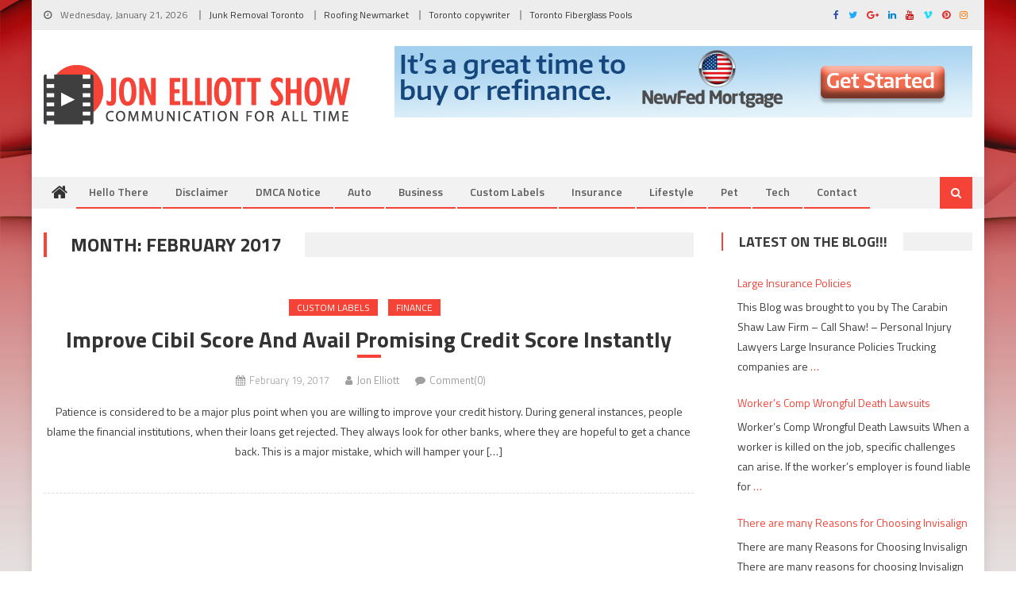

--- FILE ---
content_type: text/html; charset=UTF-8
request_url: https://www.jonelliottshow.com/2017/02/
body_size: 13421
content:
<!DOCTYPE html>
<html lang="en-US">
<head>
<meta charset="UTF-8">
<meta name="viewport" content="width=device-width, initial-scale=1">
<link rel="profile" href="https://gmpg.org/xfn/11">
<link rel="pingback" href="https://www.jonelliottshow.com/xmlrpc.php">

<meta name='robots' content='noindex, follow' />

	<!-- This site is optimized with the Yoast SEO plugin v24.2 - https://yoast.com/wordpress/plugins/seo/ -->
	<title>February 2017 - Jon Elliott Show</title>
	<meta property="og:locale" content="en_US" />
	<meta property="og:type" content="website" />
	<meta property="og:title" content="February 2017 - Jon Elliott Show" />
	<meta property="og:url" content="https://www.jonelliottshow.com/2017/02/" />
	<meta property="og:site_name" content="Jon Elliott Show" />
	<meta name="twitter:card" content="summary_large_image" />
	<script type="application/ld+json" class="yoast-schema-graph">{"@context":"https://schema.org","@graph":[{"@type":"CollectionPage","@id":"https://www.jonelliottshow.com/2017/02/","url":"https://www.jonelliottshow.com/2017/02/","name":"February 2017 - Jon Elliott Show","isPartOf":{"@id":"https://www.jonelliottshow.com/#website"},"breadcrumb":{"@id":"https://www.jonelliottshow.com/2017/02/#breadcrumb"},"inLanguage":"en-US"},{"@type":"BreadcrumbList","@id":"https://www.jonelliottshow.com/2017/02/#breadcrumb","itemListElement":[{"@type":"ListItem","position":1,"name":"Home","item":"https://www.jonelliottshow.com/"},{"@type":"ListItem","position":2,"name":"Archives for February 2017"}]},{"@type":"WebSite","@id":"https://www.jonelliottshow.com/#website","url":"https://www.jonelliottshow.com/","name":"Jon Elliott Show","description":"Communication for all time","publisher":{"@id":"https://www.jonelliottshow.com/#organization"},"potentialAction":[{"@type":"SearchAction","target":{"@type":"EntryPoint","urlTemplate":"https://www.jonelliottshow.com/?s={search_term_string}"},"query-input":{"@type":"PropertyValueSpecification","valueRequired":true,"valueName":"search_term_string"}}],"inLanguage":"en-US"},{"@type":"Organization","@id":"https://www.jonelliottshow.com/#organization","name":"Jon Elliott Show","url":"https://www.jonelliottshow.com/","logo":{"@type":"ImageObject","inLanguage":"en-US","@id":"https://www.jonelliottshow.com/#/schema/logo/image/","url":"https://www.jonelliottshow.com/wp-content/uploads/2018/06/JON-ELLIOTT-SHOW.png","contentUrl":"https://www.jonelliottshow.com/wp-content/uploads/2018/06/JON-ELLIOTT-SHOW.png","width":386,"height":75,"caption":"Jon Elliott Show"},"image":{"@id":"https://www.jonelliottshow.com/#/schema/logo/image/"}}]}</script>
	<!-- / Yoast SEO plugin. -->


<link rel='dns-prefetch' href='//fonts.googleapis.com' />
<link rel="alternate" type="application/rss+xml" title="Jon Elliott Show &raquo; Feed" href="https://www.jonelliottshow.com/feed/" />
<link rel="alternate" type="application/rss+xml" title="Jon Elliott Show &raquo; Comments Feed" href="https://www.jonelliottshow.com/comments/feed/" />
<script type="text/javascript">
/* <![CDATA[ */
window._wpemojiSettings = {"baseUrl":"https:\/\/s.w.org\/images\/core\/emoji\/15.0.3\/72x72\/","ext":".png","svgUrl":"https:\/\/s.w.org\/images\/core\/emoji\/15.0.3\/svg\/","svgExt":".svg","source":{"concatemoji":"https:\/\/www.jonelliottshow.com\/wp-includes\/js\/wp-emoji-release.min.js?ver=6.6.1"}};
/*! This file is auto-generated */
!function(i,n){var o,s,e;function c(e){try{var t={supportTests:e,timestamp:(new Date).valueOf()};sessionStorage.setItem(o,JSON.stringify(t))}catch(e){}}function p(e,t,n){e.clearRect(0,0,e.canvas.width,e.canvas.height),e.fillText(t,0,0);var t=new Uint32Array(e.getImageData(0,0,e.canvas.width,e.canvas.height).data),r=(e.clearRect(0,0,e.canvas.width,e.canvas.height),e.fillText(n,0,0),new Uint32Array(e.getImageData(0,0,e.canvas.width,e.canvas.height).data));return t.every(function(e,t){return e===r[t]})}function u(e,t,n){switch(t){case"flag":return n(e,"\ud83c\udff3\ufe0f\u200d\u26a7\ufe0f","\ud83c\udff3\ufe0f\u200b\u26a7\ufe0f")?!1:!n(e,"\ud83c\uddfa\ud83c\uddf3","\ud83c\uddfa\u200b\ud83c\uddf3")&&!n(e,"\ud83c\udff4\udb40\udc67\udb40\udc62\udb40\udc65\udb40\udc6e\udb40\udc67\udb40\udc7f","\ud83c\udff4\u200b\udb40\udc67\u200b\udb40\udc62\u200b\udb40\udc65\u200b\udb40\udc6e\u200b\udb40\udc67\u200b\udb40\udc7f");case"emoji":return!n(e,"\ud83d\udc26\u200d\u2b1b","\ud83d\udc26\u200b\u2b1b")}return!1}function f(e,t,n){var r="undefined"!=typeof WorkerGlobalScope&&self instanceof WorkerGlobalScope?new OffscreenCanvas(300,150):i.createElement("canvas"),a=r.getContext("2d",{willReadFrequently:!0}),o=(a.textBaseline="top",a.font="600 32px Arial",{});return e.forEach(function(e){o[e]=t(a,e,n)}),o}function t(e){var t=i.createElement("script");t.src=e,t.defer=!0,i.head.appendChild(t)}"undefined"!=typeof Promise&&(o="wpEmojiSettingsSupports",s=["flag","emoji"],n.supports={everything:!0,everythingExceptFlag:!0},e=new Promise(function(e){i.addEventListener("DOMContentLoaded",e,{once:!0})}),new Promise(function(t){var n=function(){try{var e=JSON.parse(sessionStorage.getItem(o));if("object"==typeof e&&"number"==typeof e.timestamp&&(new Date).valueOf()<e.timestamp+604800&&"object"==typeof e.supportTests)return e.supportTests}catch(e){}return null}();if(!n){if("undefined"!=typeof Worker&&"undefined"!=typeof OffscreenCanvas&&"undefined"!=typeof URL&&URL.createObjectURL&&"undefined"!=typeof Blob)try{var e="postMessage("+f.toString()+"("+[JSON.stringify(s),u.toString(),p.toString()].join(",")+"));",r=new Blob([e],{type:"text/javascript"}),a=new Worker(URL.createObjectURL(r),{name:"wpTestEmojiSupports"});return void(a.onmessage=function(e){c(n=e.data),a.terminate(),t(n)})}catch(e){}c(n=f(s,u,p))}t(n)}).then(function(e){for(var t in e)n.supports[t]=e[t],n.supports.everything=n.supports.everything&&n.supports[t],"flag"!==t&&(n.supports.everythingExceptFlag=n.supports.everythingExceptFlag&&n.supports[t]);n.supports.everythingExceptFlag=n.supports.everythingExceptFlag&&!n.supports.flag,n.DOMReady=!1,n.readyCallback=function(){n.DOMReady=!0}}).then(function(){return e}).then(function(){var e;n.supports.everything||(n.readyCallback(),(e=n.source||{}).concatemoji?t(e.concatemoji):e.wpemoji&&e.twemoji&&(t(e.twemoji),t(e.wpemoji)))}))}((window,document),window._wpemojiSettings);
/* ]]> */
</script>
<link rel='stylesheet' id='cf7ic_style-css' href='https://www.jonelliottshow.com/wp-content/plugins/contact-form-7-image-captcha/css/cf7ic-style.css?ver=3.3.7' type='text/css' media='all' />
<style id='wp-emoji-styles-inline-css' type='text/css'>

	img.wp-smiley, img.emoji {
		display: inline !important;
		border: none !important;
		box-shadow: none !important;
		height: 1em !important;
		width: 1em !important;
		margin: 0 0.07em !important;
		vertical-align: -0.1em !important;
		background: none !important;
		padding: 0 !important;
	}
</style>
<link rel='stylesheet' id='wp-block-library-css' href='https://www.jonelliottshow.com/wp-includes/css/dist/block-library/style.min.css?ver=6.6.1' type='text/css' media='all' />
<style id='classic-theme-styles-inline-css' type='text/css'>
/*! This file is auto-generated */
.wp-block-button__link{color:#fff;background-color:#32373c;border-radius:9999px;box-shadow:none;text-decoration:none;padding:calc(.667em + 2px) calc(1.333em + 2px);font-size:1.125em}.wp-block-file__button{background:#32373c;color:#fff;text-decoration:none}
</style>
<style id='global-styles-inline-css' type='text/css'>
:root{--wp--preset--aspect-ratio--square: 1;--wp--preset--aspect-ratio--4-3: 4/3;--wp--preset--aspect-ratio--3-4: 3/4;--wp--preset--aspect-ratio--3-2: 3/2;--wp--preset--aspect-ratio--2-3: 2/3;--wp--preset--aspect-ratio--16-9: 16/9;--wp--preset--aspect-ratio--9-16: 9/16;--wp--preset--color--black: #000000;--wp--preset--color--cyan-bluish-gray: #abb8c3;--wp--preset--color--white: #ffffff;--wp--preset--color--pale-pink: #f78da7;--wp--preset--color--vivid-red: #cf2e2e;--wp--preset--color--luminous-vivid-orange: #ff6900;--wp--preset--color--luminous-vivid-amber: #fcb900;--wp--preset--color--light-green-cyan: #7bdcb5;--wp--preset--color--vivid-green-cyan: #00d084;--wp--preset--color--pale-cyan-blue: #8ed1fc;--wp--preset--color--vivid-cyan-blue: #0693e3;--wp--preset--color--vivid-purple: #9b51e0;--wp--preset--gradient--vivid-cyan-blue-to-vivid-purple: linear-gradient(135deg,rgba(6,147,227,1) 0%,rgb(155,81,224) 100%);--wp--preset--gradient--light-green-cyan-to-vivid-green-cyan: linear-gradient(135deg,rgb(122,220,180) 0%,rgb(0,208,130) 100%);--wp--preset--gradient--luminous-vivid-amber-to-luminous-vivid-orange: linear-gradient(135deg,rgba(252,185,0,1) 0%,rgba(255,105,0,1) 100%);--wp--preset--gradient--luminous-vivid-orange-to-vivid-red: linear-gradient(135deg,rgba(255,105,0,1) 0%,rgb(207,46,46) 100%);--wp--preset--gradient--very-light-gray-to-cyan-bluish-gray: linear-gradient(135deg,rgb(238,238,238) 0%,rgb(169,184,195) 100%);--wp--preset--gradient--cool-to-warm-spectrum: linear-gradient(135deg,rgb(74,234,220) 0%,rgb(151,120,209) 20%,rgb(207,42,186) 40%,rgb(238,44,130) 60%,rgb(251,105,98) 80%,rgb(254,248,76) 100%);--wp--preset--gradient--blush-light-purple: linear-gradient(135deg,rgb(255,206,236) 0%,rgb(152,150,240) 100%);--wp--preset--gradient--blush-bordeaux: linear-gradient(135deg,rgb(254,205,165) 0%,rgb(254,45,45) 50%,rgb(107,0,62) 100%);--wp--preset--gradient--luminous-dusk: linear-gradient(135deg,rgb(255,203,112) 0%,rgb(199,81,192) 50%,rgb(65,88,208) 100%);--wp--preset--gradient--pale-ocean: linear-gradient(135deg,rgb(255,245,203) 0%,rgb(182,227,212) 50%,rgb(51,167,181) 100%);--wp--preset--gradient--electric-grass: linear-gradient(135deg,rgb(202,248,128) 0%,rgb(113,206,126) 100%);--wp--preset--gradient--midnight: linear-gradient(135deg,rgb(2,3,129) 0%,rgb(40,116,252) 100%);--wp--preset--font-size--small: 13px;--wp--preset--font-size--medium: 20px;--wp--preset--font-size--large: 36px;--wp--preset--font-size--x-large: 42px;--wp--preset--spacing--20: 0.44rem;--wp--preset--spacing--30: 0.67rem;--wp--preset--spacing--40: 1rem;--wp--preset--spacing--50: 1.5rem;--wp--preset--spacing--60: 2.25rem;--wp--preset--spacing--70: 3.38rem;--wp--preset--spacing--80: 5.06rem;--wp--preset--shadow--natural: 6px 6px 9px rgba(0, 0, 0, 0.2);--wp--preset--shadow--deep: 12px 12px 50px rgba(0, 0, 0, 0.4);--wp--preset--shadow--sharp: 6px 6px 0px rgba(0, 0, 0, 0.2);--wp--preset--shadow--outlined: 6px 6px 0px -3px rgba(255, 255, 255, 1), 6px 6px rgba(0, 0, 0, 1);--wp--preset--shadow--crisp: 6px 6px 0px rgba(0, 0, 0, 1);}:where(.is-layout-flex){gap: 0.5em;}:where(.is-layout-grid){gap: 0.5em;}body .is-layout-flex{display: flex;}.is-layout-flex{flex-wrap: wrap;align-items: center;}.is-layout-flex > :is(*, div){margin: 0;}body .is-layout-grid{display: grid;}.is-layout-grid > :is(*, div){margin: 0;}:where(.wp-block-columns.is-layout-flex){gap: 2em;}:where(.wp-block-columns.is-layout-grid){gap: 2em;}:where(.wp-block-post-template.is-layout-flex){gap: 1.25em;}:where(.wp-block-post-template.is-layout-grid){gap: 1.25em;}.has-black-color{color: var(--wp--preset--color--black) !important;}.has-cyan-bluish-gray-color{color: var(--wp--preset--color--cyan-bluish-gray) !important;}.has-white-color{color: var(--wp--preset--color--white) !important;}.has-pale-pink-color{color: var(--wp--preset--color--pale-pink) !important;}.has-vivid-red-color{color: var(--wp--preset--color--vivid-red) !important;}.has-luminous-vivid-orange-color{color: var(--wp--preset--color--luminous-vivid-orange) !important;}.has-luminous-vivid-amber-color{color: var(--wp--preset--color--luminous-vivid-amber) !important;}.has-light-green-cyan-color{color: var(--wp--preset--color--light-green-cyan) !important;}.has-vivid-green-cyan-color{color: var(--wp--preset--color--vivid-green-cyan) !important;}.has-pale-cyan-blue-color{color: var(--wp--preset--color--pale-cyan-blue) !important;}.has-vivid-cyan-blue-color{color: var(--wp--preset--color--vivid-cyan-blue) !important;}.has-vivid-purple-color{color: var(--wp--preset--color--vivid-purple) !important;}.has-black-background-color{background-color: var(--wp--preset--color--black) !important;}.has-cyan-bluish-gray-background-color{background-color: var(--wp--preset--color--cyan-bluish-gray) !important;}.has-white-background-color{background-color: var(--wp--preset--color--white) !important;}.has-pale-pink-background-color{background-color: var(--wp--preset--color--pale-pink) !important;}.has-vivid-red-background-color{background-color: var(--wp--preset--color--vivid-red) !important;}.has-luminous-vivid-orange-background-color{background-color: var(--wp--preset--color--luminous-vivid-orange) !important;}.has-luminous-vivid-amber-background-color{background-color: var(--wp--preset--color--luminous-vivid-amber) !important;}.has-light-green-cyan-background-color{background-color: var(--wp--preset--color--light-green-cyan) !important;}.has-vivid-green-cyan-background-color{background-color: var(--wp--preset--color--vivid-green-cyan) !important;}.has-pale-cyan-blue-background-color{background-color: var(--wp--preset--color--pale-cyan-blue) !important;}.has-vivid-cyan-blue-background-color{background-color: var(--wp--preset--color--vivid-cyan-blue) !important;}.has-vivid-purple-background-color{background-color: var(--wp--preset--color--vivid-purple) !important;}.has-black-border-color{border-color: var(--wp--preset--color--black) !important;}.has-cyan-bluish-gray-border-color{border-color: var(--wp--preset--color--cyan-bluish-gray) !important;}.has-white-border-color{border-color: var(--wp--preset--color--white) !important;}.has-pale-pink-border-color{border-color: var(--wp--preset--color--pale-pink) !important;}.has-vivid-red-border-color{border-color: var(--wp--preset--color--vivid-red) !important;}.has-luminous-vivid-orange-border-color{border-color: var(--wp--preset--color--luminous-vivid-orange) !important;}.has-luminous-vivid-amber-border-color{border-color: var(--wp--preset--color--luminous-vivid-amber) !important;}.has-light-green-cyan-border-color{border-color: var(--wp--preset--color--light-green-cyan) !important;}.has-vivid-green-cyan-border-color{border-color: var(--wp--preset--color--vivid-green-cyan) !important;}.has-pale-cyan-blue-border-color{border-color: var(--wp--preset--color--pale-cyan-blue) !important;}.has-vivid-cyan-blue-border-color{border-color: var(--wp--preset--color--vivid-cyan-blue) !important;}.has-vivid-purple-border-color{border-color: var(--wp--preset--color--vivid-purple) !important;}.has-vivid-cyan-blue-to-vivid-purple-gradient-background{background: var(--wp--preset--gradient--vivid-cyan-blue-to-vivid-purple) !important;}.has-light-green-cyan-to-vivid-green-cyan-gradient-background{background: var(--wp--preset--gradient--light-green-cyan-to-vivid-green-cyan) !important;}.has-luminous-vivid-amber-to-luminous-vivid-orange-gradient-background{background: var(--wp--preset--gradient--luminous-vivid-amber-to-luminous-vivid-orange) !important;}.has-luminous-vivid-orange-to-vivid-red-gradient-background{background: var(--wp--preset--gradient--luminous-vivid-orange-to-vivid-red) !important;}.has-very-light-gray-to-cyan-bluish-gray-gradient-background{background: var(--wp--preset--gradient--very-light-gray-to-cyan-bluish-gray) !important;}.has-cool-to-warm-spectrum-gradient-background{background: var(--wp--preset--gradient--cool-to-warm-spectrum) !important;}.has-blush-light-purple-gradient-background{background: var(--wp--preset--gradient--blush-light-purple) !important;}.has-blush-bordeaux-gradient-background{background: var(--wp--preset--gradient--blush-bordeaux) !important;}.has-luminous-dusk-gradient-background{background: var(--wp--preset--gradient--luminous-dusk) !important;}.has-pale-ocean-gradient-background{background: var(--wp--preset--gradient--pale-ocean) !important;}.has-electric-grass-gradient-background{background: var(--wp--preset--gradient--electric-grass) !important;}.has-midnight-gradient-background{background: var(--wp--preset--gradient--midnight) !important;}.has-small-font-size{font-size: var(--wp--preset--font-size--small) !important;}.has-medium-font-size{font-size: var(--wp--preset--font-size--medium) !important;}.has-large-font-size{font-size: var(--wp--preset--font-size--large) !important;}.has-x-large-font-size{font-size: var(--wp--preset--font-size--x-large) !important;}
:where(.wp-block-post-template.is-layout-flex){gap: 1.25em;}:where(.wp-block-post-template.is-layout-grid){gap: 1.25em;}
:where(.wp-block-columns.is-layout-flex){gap: 2em;}:where(.wp-block-columns.is-layout-grid){gap: 2em;}
:root :where(.wp-block-pullquote){font-size: 1.5em;line-height: 1.6;}
</style>
<link rel='stylesheet' id='contact-form-7-css' href='https://www.jonelliottshow.com/wp-content/plugins/contact-form-7/includes/css/styles.css?ver=6.0.2' type='text/css' media='all' />
<link rel='stylesheet' id='font-awesome-css' href='https://www.jonelliottshow.com/wp-content/themes/editorial/assets/library/font-awesome/css/font-awesome.min.css?ver=4.7.0' type='text/css' media='all' />
<link rel='stylesheet' id='editorial-google-font-css' href='https://fonts.googleapis.com/css?family=Titillium+Web%3A400%2C600%2C700%2C300&#038;subset=latin%2Clatin-ext' type='text/css' media='all' />
<link rel='stylesheet' id='editorial-style-css' href='https://www.jonelliottshow.com/wp-content/themes/editorial/style.css?ver=1.4.5' type='text/css' media='all' />
<style id='editorial-style-inline-css' type='text/css'>
.category-button.mt-cat-36 a{background:#f54337}
.category-button.mt-cat-36 a:hover{background:#c31105}
.block-header.mt-cat-36{border-left:2px solid #f54337}
.rtl .block-header.mt-cat-36{border-left:none;border-right:2px solid #f54337}
.archive .page-header.mt-cat-36{border-left:4px solid #f54337}
.rtl.archive .page-header.mt-cat-36{border-left:none;border-right:4px solid #f54337}
#site-navigation ul li.mt-cat-36{border-bottom-color:#f54337}
.category-button.mt-cat-17 a{background:#f54337}
.category-button.mt-cat-17 a:hover{background:#c31105}
.block-header.mt-cat-17{border-left:2px solid #f54337}
.rtl .block-header.mt-cat-17{border-left:none;border-right:2px solid #f54337}
.archive .page-header.mt-cat-17{border-left:4px solid #f54337}
.rtl.archive .page-header.mt-cat-17{border-left:none;border-right:4px solid #f54337}
#site-navigation ul li.mt-cat-17{border-bottom-color:#f54337}
.category-button.mt-cat-2 a{background:#f54337}
.category-button.mt-cat-2 a:hover{background:#c31105}
.block-header.mt-cat-2{border-left:2px solid #f54337}
.rtl .block-header.mt-cat-2{border-left:none;border-right:2px solid #f54337}
.archive .page-header.mt-cat-2{border-left:4px solid #f54337}
.rtl.archive .page-header.mt-cat-2{border-left:none;border-right:4px solid #f54337}
#site-navigation ul li.mt-cat-2{border-bottom-color:#f54337}
.category-button.mt-cat-8 a{background:#f54337}
.category-button.mt-cat-8 a:hover{background:#c31105}
.block-header.mt-cat-8{border-left:2px solid #f54337}
.rtl .block-header.mt-cat-8{border-left:none;border-right:2px solid #f54337}
.archive .page-header.mt-cat-8{border-left:4px solid #f54337}
.rtl.archive .page-header.mt-cat-8{border-left:none;border-right:4px solid #f54337}
#site-navigation ul li.mt-cat-8{border-bottom-color:#f54337}
.category-button.mt-cat-23 a{background:#f54337}
.category-button.mt-cat-23 a:hover{background:#c31105}
.block-header.mt-cat-23{border-left:2px solid #f54337}
.rtl .block-header.mt-cat-23{border-left:none;border-right:2px solid #f54337}
.archive .page-header.mt-cat-23{border-left:4px solid #f54337}
.rtl.archive .page-header.mt-cat-23{border-left:none;border-right:4px solid #f54337}
#site-navigation ul li.mt-cat-23{border-bottom-color:#f54337}
.category-button.mt-cat-4 a{background:#f54337}
.category-button.mt-cat-4 a:hover{background:#c31105}
.block-header.mt-cat-4{border-left:2px solid #f54337}
.rtl .block-header.mt-cat-4{border-left:none;border-right:2px solid #f54337}
.archive .page-header.mt-cat-4{border-left:4px solid #f54337}
.rtl.archive .page-header.mt-cat-4{border-left:none;border-right:4px solid #f54337}
#site-navigation ul li.mt-cat-4{border-bottom-color:#f54337}
.category-button.mt-cat-1 a{background:#f54337}
.category-button.mt-cat-1 a:hover{background:#c31105}
.block-header.mt-cat-1{border-left:2px solid #f54337}
.rtl .block-header.mt-cat-1{border-left:none;border-right:2px solid #f54337}
.archive .page-header.mt-cat-1{border-left:4px solid #f54337}
.rtl.archive .page-header.mt-cat-1{border-left:none;border-right:4px solid #f54337}
#site-navigation ul li.mt-cat-1{border-bottom-color:#f54337}
.category-button.mt-cat-30 a{background:#f54337}
.category-button.mt-cat-30 a:hover{background:#c31105}
.block-header.mt-cat-30{border-left:2px solid #f54337}
.rtl .block-header.mt-cat-30{border-left:none;border-right:2px solid #f54337}
.archive .page-header.mt-cat-30{border-left:4px solid #f54337}
.rtl.archive .page-header.mt-cat-30{border-left:none;border-right:4px solid #f54337}
#site-navigation ul li.mt-cat-30{border-bottom-color:#f54337}
.category-button.mt-cat-32 a{background:#f54337}
.category-button.mt-cat-32 a:hover{background:#c31105}
.block-header.mt-cat-32{border-left:2px solid #f54337}
.rtl .block-header.mt-cat-32{border-left:none;border-right:2px solid #f54337}
.archive .page-header.mt-cat-32{border-left:4px solid #f54337}
.rtl.archive .page-header.mt-cat-32{border-left:none;border-right:4px solid #f54337}
#site-navigation ul li.mt-cat-32{border-bottom-color:#f54337}
.category-button.mt-cat-25 a{background:#f54337}
.category-button.mt-cat-25 a:hover{background:#c31105}
.block-header.mt-cat-25{border-left:2px solid #f54337}
.rtl .block-header.mt-cat-25{border-left:none;border-right:2px solid #f54337}
.archive .page-header.mt-cat-25{border-left:4px solid #f54337}
.rtl.archive .page-header.mt-cat-25{border-left:none;border-right:4px solid #f54337}
#site-navigation ul li.mt-cat-25{border-bottom-color:#f54337}
.category-button.mt-cat-31 a{background:#f54337}
.category-button.mt-cat-31 a:hover{background:#c31105}
.block-header.mt-cat-31{border-left:2px solid #f54337}
.rtl .block-header.mt-cat-31{border-left:none;border-right:2px solid #f54337}
.archive .page-header.mt-cat-31{border-left:4px solid #f54337}
.rtl.archive .page-header.mt-cat-31{border-left:none;border-right:4px solid #f54337}
#site-navigation ul li.mt-cat-31{border-bottom-color:#f54337}
.category-button.mt-cat-28 a{background:#f54337}
.category-button.mt-cat-28 a:hover{background:#c31105}
.block-header.mt-cat-28{border-left:2px solid #f54337}
.rtl .block-header.mt-cat-28{border-left:none;border-right:2px solid #f54337}
.archive .page-header.mt-cat-28{border-left:4px solid #f54337}
.rtl.archive .page-header.mt-cat-28{border-left:none;border-right:4px solid #f54337}
#site-navigation ul li.mt-cat-28{border-bottom-color:#f54337}
.category-button.mt-cat-10 a{background:#f54337}
.category-button.mt-cat-10 a:hover{background:#c31105}
.block-header.mt-cat-10{border-left:2px solid #f54337}
.rtl .block-header.mt-cat-10{border-left:none;border-right:2px solid #f54337}
.archive .page-header.mt-cat-10{border-left:4px solid #f54337}
.rtl.archive .page-header.mt-cat-10{border-left:none;border-right:4px solid #f54337}
#site-navigation ul li.mt-cat-10{border-bottom-color:#f54337}
.category-button.mt-cat-6 a{background:#f54337}
.category-button.mt-cat-6 a:hover{background:#c31105}
.block-header.mt-cat-6{border-left:2px solid #f54337}
.rtl .block-header.mt-cat-6{border-left:none;border-right:2px solid #f54337}
.archive .page-header.mt-cat-6{border-left:4px solid #f54337}
.rtl.archive .page-header.mt-cat-6{border-left:none;border-right:4px solid #f54337}
#site-navigation ul li.mt-cat-6{border-bottom-color:#f54337}
.category-button.mt-cat-12 a{background:#f54337}
.category-button.mt-cat-12 a:hover{background:#c31105}
.block-header.mt-cat-12{border-left:2px solid #f54337}
.rtl .block-header.mt-cat-12{border-left:none;border-right:2px solid #f54337}
.archive .page-header.mt-cat-12{border-left:4px solid #f54337}
.rtl.archive .page-header.mt-cat-12{border-left:none;border-right:4px solid #f54337}
#site-navigation ul li.mt-cat-12{border-bottom-color:#f54337}
.category-button.mt-cat-15 a{background:#f54337}
.category-button.mt-cat-15 a:hover{background:#c31105}
.block-header.mt-cat-15{border-left:2px solid #f54337}
.rtl .block-header.mt-cat-15{border-left:none;border-right:2px solid #f54337}
.archive .page-header.mt-cat-15{border-left:4px solid #f54337}
.rtl.archive .page-header.mt-cat-15{border-left:none;border-right:4px solid #f54337}
#site-navigation ul li.mt-cat-15{border-bottom-color:#f54337}
.category-button.mt-cat-37 a{background:#f54337}
.category-button.mt-cat-37 a:hover{background:#c31105}
.block-header.mt-cat-37{border-left:2px solid #f54337}
.rtl .block-header.mt-cat-37{border-left:none;border-right:2px solid #f54337}
.archive .page-header.mt-cat-37{border-left:4px solid #f54337}
.rtl.archive .page-header.mt-cat-37{border-left:none;border-right:4px solid #f54337}
#site-navigation ul li.mt-cat-37{border-bottom-color:#f54337}
.navigation .nav-links a,.bttn,button,input[type='button'],input[type='reset'],input[type='submit'],.navigation .nav-links a:hover,.bttn:hover,button,input[type='button']:hover,input[type='reset']:hover,input[type='submit']:hover,.edit-link .post-edit-link ,.reply .comment-reply-link,.home .home-icon a,.home-icon a:hover,.home-icon a:focus,.search-main,.header-search-wrapper .search-form-main .search-submit,.mt-slider-section .bx-controls a:hover,.widget_search .search-submit,.error404 .page-title,.archive.archive-classic .entry-title a:after,#mt-scrollup,.widget_tag_cloud .tagcloud a:hover,.sub-toggle,#site-navigation ul > li:hover > .sub-toggle,#site-navigation ul > li.current-menu-item .sub-toggle,#site-navigation ul > li.current-menu-ancestor .sub-toggle{background:#f54337}
.navigation .nav-links a,.bttn,button,input[type='button'],input[type='reset'],input[type='submit'],.widget_search .search-submit,.widget_tag_cloud .tagcloud a:hover{border-color:#f54337}
.comment-list .comment-body ,.header-search-wrapper .search-form-main{border-top-color:#f54337}
#site-navigation ul li,.header-search-wrapper .search-form-main:before{border-bottom-color:#f54337}
.archive .page-header,.block-header,.widget .widget-title-wrapper,.related-articles-wrapper .widget-title-wrapper{border-left-color:#f54337}
a,a:hover,a:focus,a:active,.entry-footer a:hover,.comment-author .fn .url:hover,#cancel-comment-reply-link,#cancel-comment-reply-link:before,.logged-in-as a,.top-menu ul li a:hover,#footer-navigation ul li a:hover,#site-navigation ul li:hover>a,#site-navigation ul li.current-menu-item>a,#site-navigation ul li.current_page_item>a,#site-navigation ul li.current-menu-ancestor>a,#site-navigation ul li.focus>a,.mt-slider-section .slide-title a:hover,.featured-post-wrapper .featured-title a:hover,.editorial_block_grid .post-title a:hover,.slider-meta-wrapper span:hover,.slider-meta-wrapper a:hover,.featured-meta-wrapper span:hover,.featured-meta-wrapper a:hover,.post-meta-wrapper > span:hover,.post-meta-wrapper span > a:hover ,.grid-posts-block .post-title a:hover,.list-posts-block .single-post-wrapper .post-content-wrapper .post-title a:hover,.column-posts-block .single-post-wrapper.secondary-post .post-content-wrapper .post-title a:hover,.widget a:hover,.widget a:hover::before,.widget li:hover::before,.entry-title a:hover,.entry-meta span a:hover,.post-readmore a:hover,.archive-classic .entry-title a:hover,.archive-columns .entry-title a:hover,.related-posts-wrapper .post-title a:hover,.block-header .block-title a:hover,.widget .widget-title a:hover,.related-articles-wrapper .related-title a:hover{color:#f54337}
</style>
<link rel='stylesheet' id='editorial-responsive-css' href='https://www.jonelliottshow.com/wp-content/themes/editorial/assets/css/editorial-responsive.css?ver=1.4.5' type='text/css' media='all' />
<script type="text/javascript" src="https://www.jonelliottshow.com/wp-includes/js/jquery/jquery.min.js?ver=3.7.1" id="jquery-core-js"></script>
<script type="text/javascript" src="https://www.jonelliottshow.com/wp-includes/js/jquery/jquery-migrate.min.js?ver=3.4.1" id="jquery-migrate-js"></script>
<link rel="https://api.w.org/" href="https://www.jonelliottshow.com/wp-json/" /><link rel="EditURI" type="application/rsd+xml" title="RSD" href="https://www.jonelliottshow.com/xmlrpc.php?rsd" />
<meta name="generator" content="WordPress 6.6.1" />
<style>
		#category-posts-2-internal ul {padding: 0;}
#category-posts-2-internal .cat-post-item img {max-width: initial; max-height: initial; margin: initial;}
#category-posts-2-internal .cat-post-author {margin-bottom: 0;}
#category-posts-2-internal .cat-post-thumbnail {margin: 5px 10px 5px 0;}
#category-posts-2-internal .cat-post-item:before {content: ""; clear: both;}
#category-posts-2-internal .cat-post-excerpt-more {display: inline-block;}
#category-posts-2-internal .cat-post-item {list-style: none; margin: 3px 0 10px; padding: 3px 0;}
#category-posts-2-internal .cat-post-current .cat-post-title {font-weight: bold; text-transform: uppercase;}
#category-posts-2-internal [class*=cat-post-tax] {font-size: 0.85em;}
#category-posts-2-internal [class*=cat-post-tax] * {display:inline-block;}
#category-posts-2-internal .cat-post-item:after {content: ""; display: table;	clear: both;}
#category-posts-2-internal .cat-post-item .cat-post-title {overflow: hidden;text-overflow: ellipsis;white-space: initial;display: -webkit-box;-webkit-line-clamp: 2;-webkit-box-orient: vertical;padding-bottom: 0 !important;}
#category-posts-2-internal .cpwp-wrap-text p {display: inline;}
#category-posts-2-internal .cat-post-item .cpwp-wrap-text {overflow: hidden;text-overflow: ellipsis;white-space: initial;display: -webkit-box;-webkit-line-clamp: 4;-webkit-box-orient: vertical;padding-bottom: 0 !important;}
#category-posts-2-internal p.cpwp-excerpt-text {min-width: 120px;}
#category-posts-2-internal .cat-post-item:after {content: ""; display: table;	clear: both;}
#category-posts-2-internal .cat-post-thumbnail {display:block; float:left; margin:5px 10px 5px 0;}
#category-posts-2-internal .cat-post-crop {overflow:hidden;display:block;}
#category-posts-2-internal p {margin:5px 0 0 0}
#category-posts-2-internal li > div {margin:5px 0 0 0; clear:both;}
#category-posts-2-internal .dashicons {vertical-align:middle;}
</style>
			<style type="text/css">
			.site-title,
		.site-description {
			position: absolute;
			clip: rect(1px, 1px, 1px, 1px);
		}
		</style>
	<style type="text/css" id="custom-background-css">
body.custom-background { background-image: url("https://www.jonelliottshow.com/wp-content/uploads/2018/10/msonline_redbg.jpg"); background-position: left top; background-size: cover; background-repeat: no-repeat; background-attachment: fixed; }
</style>
	<link rel="icon" href="https://www.jonelliottshow.com/wp-content/uploads/2018/06/New-Project-35.png" sizes="32x32" />
<link rel="icon" href="https://www.jonelliottshow.com/wp-content/uploads/2018/06/New-Project-35.png" sizes="192x192" />
<link rel="apple-touch-icon" href="https://www.jonelliottshow.com/wp-content/uploads/2018/06/New-Project-35.png" />
<meta name="msapplication-TileImage" content="https://www.jonelliottshow.com/wp-content/uploads/2018/06/New-Project-35.png" />
</head>

<body data-rsssl=1 class="archive date custom-background wp-custom-logo hfeed boxed_layout right-sidebar archive-classic">
<div id="page" class="site">
	<a class="skip-link screen-reader-text" href="#content">Skip to content</a>
	
	<header id="masthead" class="site-header" role="banner">
		
		<div class="top-header-section">
			<div class="mt-container">
				<div class="top-left-header">
								<div class="date-section">
				Wednesday, January 21, 2026			</div>
					<nav id="top-header-navigation" class="top-navigation" role="navigation">
						<div class="top-menu"><ul><li id="menu-item-123" class="menu-item menu-item-type-taxonomy menu-item-object-category menu-item-123 mt-cat-25"><a href="https://www.jonelliottshow.com/category/junk-removal-toronto/">Junk Removal Toronto</a></li>
<li id="menu-item-124" class="menu-item menu-item-type-taxonomy menu-item-object-category menu-item-124 mt-cat-10"><a href="https://www.jonelliottshow.com/category/roofing-newmarket/">Roofing Newmarket</a></li>
<li id="menu-item-125" class="menu-item menu-item-type-taxonomy menu-item-object-category menu-item-125 mt-cat-12"><a href="https://www.jonelliottshow.com/category/toronto-copywriter/">Toronto copywriter</a></li>
<li id="menu-item-126" class="menu-item menu-item-type-taxonomy menu-item-object-category menu-item-126 mt-cat-15"><a href="https://www.jonelliottshow.com/category/toronto-fiberglass-pools/">Toronto Fiberglass Pools</a></li>
</ul></div>					</nav>
				</div>
							<div class="top-social-wrapper">
				<span class="social-link"><a href="https://www.facebook.com/#" target="_blank"><i class="fa fa-facebook"></i></a></span><span class="social-link"><a href="https://twitter.com/#" target="_blank"><i class="fa fa-twitter"></i></a></span><span class="social-link"><a href="https://plus.google.com/#" target="_blank"><i class="fa fa-google-plus"></i></a></span><span class="social-link"><a href="https://www.linkedin.com/#" target="_blank"><i class="fa fa-linkedin"></i></a></span><span class="social-link"><a href="https://www.youtube.com/#" target="_blank"><i class="fa fa-youtube"></i></a></span><span class="social-link"><a href="https://vimeo.com/#" target="_blank"><i class="fa fa-vimeo"></i></a></span><span class="social-link"><a href="https://www.pinterest.com/#" target="_blank"><i class="fa fa-pinterest"></i></a></span><span class="social-link"><a href="https://www.instagram.com/#" target="_blank"><i class="fa fa-instagram"></i></a></span>			</div><!-- .top-social-wrapper -->
			</div> <!-- mt-container end -->
		</div><!-- .top-header-section -->

		<div class="logo-ads-wrapper clearfix">
			<div class="mt-container">
				<div class="site-branding">
					<a href="https://www.jonelliottshow.com/" class="custom-logo-link" rel="home"><img width="386" height="75" src="https://www.jonelliottshow.com/wp-content/uploads/2018/06/JON-ELLIOTT-SHOW.png" class="custom-logo" alt="Jon Elliott Show" decoding="async" srcset="https://www.jonelliottshow.com/wp-content/uploads/2018/06/JON-ELLIOTT-SHOW.png 386w, https://www.jonelliottshow.com/wp-content/uploads/2018/06/JON-ELLIOTT-SHOW-300x58.png 300w" sizes="(max-width: 386px) 100vw, 386px" /></a>									</div><!-- .site-branding -->
				<div class="header-ads-wrapper">
					<section id="text-4" class="widget widget_text">			<div class="textwidget"><p><a href="http://www.newfed.com/" target="_blank" rel="nofollow noopener"><img fetchpriority="high" decoding="async" class="aligncenter" src="https://www.jonelliottshow.com/wp-content/uploads/2018/06/728x90buyrefinance.png" alt="" width="728" height="90" /></a></p>
</div>
		</section>				</div><!-- .header-ads-wrapper -->
			</div>
		</div><!-- .logo-ads-wrapper -->

		<div id="mt-menu-wrap" class="bottom-header-wrapper clearfix">
			<div class="mt-container">
				<div class="home-icon"> <a href="https://www.jonelliottshow.com/" rel="home"> <i class="fa fa-home"> </i> </a> </div>
				<a href="javascript:void(0)" class="menu-toggle"> <i class="fa fa-navicon"> </i> </a>
				<nav id="site-navigation" class="main-navigation mt-modal-popup-content" role="navigation">
					<div class="menu"><ul><li id="menu-item-113" class="menu-item menu-item-type-post_type menu-item-object-page menu-item-113"><a href="https://www.jonelliottshow.com/hello-there/">Hello There</a></li>
<li id="menu-item-111" class="menu-item menu-item-type-post_type menu-item-object-page menu-item-111"><a href="https://www.jonelliottshow.com/disclaimer/">Disclaimer</a></li>
<li id="menu-item-112" class="menu-item menu-item-type-post_type menu-item-object-page menu-item-112"><a href="https://www.jonelliottshow.com/dmca-notice/">DMCA Notice</a></li>
<li id="menu-item-114" class="menu-item menu-item-type-taxonomy menu-item-object-category menu-item-114 mt-cat-17"><a href="https://www.jonelliottshow.com/category/auto/">Auto</a></li>
<li id="menu-item-115" class="menu-item menu-item-type-taxonomy menu-item-object-category menu-item-115 mt-cat-2"><a href="https://www.jonelliottshow.com/category/business/">Business</a></li>
<li id="menu-item-120" class="menu-item menu-item-type-taxonomy menu-item-object-category menu-item-120 mt-cat-8"><a href="https://www.jonelliottshow.com/category/custom-labels/">Custom Labels</a></li>
<li id="menu-item-121" class="menu-item menu-item-type-taxonomy menu-item-object-category menu-item-121 mt-cat-32"><a href="https://www.jonelliottshow.com/category/insurance/">Insurance</a></li>
<li id="menu-item-122" class="menu-item menu-item-type-taxonomy menu-item-object-category menu-item-122 mt-cat-31"><a href="https://www.jonelliottshow.com/category/lifestyle/">Lifestyle</a></li>
<li id="menu-item-116" class="menu-item menu-item-type-taxonomy menu-item-object-category menu-item-116 mt-cat-28"><a href="https://www.jonelliottshow.com/category/pet/">Pet</a></li>
<li id="menu-item-117" class="menu-item menu-item-type-taxonomy menu-item-object-category menu-item-117 mt-cat-6"><a href="https://www.jonelliottshow.com/category/tech/">Tech</a></li>
<li id="menu-item-110" class="menu-item menu-item-type-post_type menu-item-object-page menu-item-110"><a href="https://www.jonelliottshow.com/contact/">Contact</a></li>
</ul></div>				</nav><!-- #site-navigation -->
				<div class="header-search-wrapper">
					<span class="search-main"><a href="javascript:void(0)"><i class="fa fa-search"></i></a></span>
					<div class="search-form-main clearfix">
	                	<form role="search" method="get" class="search-form" action="https://www.jonelliottshow.com/">
				<label>
					<span class="screen-reader-text">Search for:</span>
					<input type="search" class="search-field" placeholder="Search &hellip;" value="" name="s" />
				</label>
				<input type="submit" class="search-submit" value="Search" />
			</form>	            	</div>
				</div><!-- .header-search-wrapper -->
			</div><!-- .mt-container -->
		</div><!-- #mt-menu-wrap -->

					
	</header><!-- #masthead -->
	
	
	<div id="content" class="site-content">
		<div class="mt-container">

	<div id="primary" class="content-area">
		<main id="main" class="site-main" role="main">

		
			<header class="page-header mt-cat-">
				<h1 class="page-title mt-archive-title">Month: <span>February 2017</span></h1>
							</header><!-- .page-header -->
			<div class="archive-content-wrapper clearfix">
			
<article id="post-19" class="post-19 post type-post status-publish format-standard hentry category-custom-labels category-finance tag-credit-score-instantly">
	
	<div class="archive-desc-wrapper clearfix">
		<header class="entry-header">
					<div class="post-cat-list">
							<span class="category-button mt-cat-8"><a href="https://www.jonelliottshow.com/category/custom-labels/">Custom Labels</a></span>
							<span class="category-button mt-cat-4"><a href="https://www.jonelliottshow.com/category/finance/">Finance</a></span>
					</div>
<h2 class="entry-title"><a href="https://www.jonelliottshow.com/improve-cibil-score-and-avail-promising-credit-score-instantly/" rel="bookmark">Improve Cibil Score And Avail Promising Credit Score Instantly</a></h2>		</header><!-- .entry-header -->
		<div class="entry-meta">
			<span class="posted-on"><a href="https://www.jonelliottshow.com/improve-cibil-score-and-avail-promising-credit-score-instantly/" rel="bookmark"><time class="entry-date published" datetime="2017-02-19T13:10:15+00:00">February 19, 2017</time><time class="updated" datetime="2018-10-05T11:40:10+00:00">October 5, 2018</time></a></span><span class="byline"><span class="author vcard"><a class="url fn n" href="https://www.jonelliottshow.com/author/jon-elliott/">Jon Elliott</a></span></span><span class="comments-link"><a href="https://www.jonelliottshow.com/improve-cibil-score-and-avail-promising-credit-score-instantly/#respond">Comment(0)</a></span>		</div><!-- .entry-meta -->
		<div class="entry-content">
			<p>Patience is considered to be a major plus point when you are willing to improve your credit history. During general instances, people blame the financial institutions, when their loans get rejected. They always look for other banks, where they are hopeful to get a chance back. This is a major mistake, which will hamper your [&hellip;]</p>
		</div><!-- .entry-content -->

		<footer class="entry-footer">			
					</footer><!-- .entry-footer -->
	</div><!-- .archive-desc-wrapper -->
</article><!-- #post-## -->
			</div><!-- .archive-content-wrapper -->
			
		</main><!-- #main -->
	</div><!-- #primary -->


<aside id="secondary" class="widget-area" role="complementary">
	<section id="category-posts-2" class="widget cat-post-widget"><h4 class="widget-title">Latest On The Blog!!!</h4><ul id="category-posts-2-internal" class="category-posts-internal">
<li class='cat-post-item'><div><a class="cat-post-title" href="https://www.jonelliottshow.com/large-insurance-policies/" rel="bookmark">Large Insurance Policies</a></div><div>
<p class="cpwp-excerpt-text">This Blog was brought to you by The Carabin Shaw Law Firm &#8211; Call Shaw! &#8211; Personal Injury Lawyers Large Insurance Policies Trucking companies are <a class="cat-post-excerpt-more" href="https://www.jonelliottshow.com/large-insurance-policies/" title="Continue reading Large Insurance Policies">&#8230;</a></p></div></li><li class='cat-post-item'><div><a class="cat-post-title" href="https://www.jonelliottshow.com/workers-comp-wrongful-death-lawsuits/" rel="bookmark">Worker’s Comp Wrongful Death Lawsuits</a></div><div>
<p class="cpwp-excerpt-text">Worker’s Comp Wrongful Death Lawsuits When a worker is killed on the job, specific challenges can arise. If the worker’s employer is found liable for <a class="cat-post-excerpt-more" href="https://www.jonelliottshow.com/workers-comp-wrongful-death-lawsuits/" title="Continue reading Worker’s Comp Wrongful Death Lawsuits">&#8230;</a></p></div></li><li class='cat-post-item'><div><a class="cat-post-title" href="https://www.jonelliottshow.com/there-are-many-reasons-for-choosing-invisalign/" rel="bookmark">There are many Reasons for Choosing Invisalign</a></div><div>
<p class="cpwp-excerpt-text">There are many Reasons for Choosing Invisalign There are many reasons for choosing Invisalign over traditional metal braces for your teeth straightening needs. Patients can <a class="cat-post-excerpt-more" href="https://www.jonelliottshow.com/there-are-many-reasons-for-choosing-invisalign/" title="Continue reading There are many Reasons for Choosing Invisalign">&#8230;</a></p></div></li><li class='cat-post-item'><div><a class="cat-post-title" href="https://www.jonelliottshow.com/tree-services-tree-removal-tree-trimming/" rel="bookmark">Tree Services / Tree Removal / Tree Trimming</a></div><div>
<p class="cpwp-excerpt-text">Tree Services / Tree Removal / Tree Trimming Do you mow your lawn? Do you water your flowers? If you do these things then you <a class="cat-post-excerpt-more" href="https://www.jonelliottshow.com/tree-services-tree-removal-tree-trimming/" title="Continue reading Tree Services / Tree Removal / Tree Trimming">&#8230;</a></p></div></li><li class='cat-post-item'><div><a class="cat-post-title" href="https://www.jonelliottshow.com/questions-to-ask-before-buying-an-extended-auto-warranty/" rel="bookmark">Questions To Ask Before Buying An Extended Auto Warranty</a></div><div>
<p class="cpwp-excerpt-text">Asking the right questions will get you the right answers which will enable you to take the right decision. Indeed, we are talking about getting <a class="cat-post-excerpt-more" href="https://www.jonelliottshow.com/questions-to-ask-before-buying-an-extended-auto-warranty/" title="Continue reading Questions To Ask Before Buying An Extended Auto Warranty">&#8230;</a></p></div></li><li class='cat-post-item'><div><a class="cat-post-title" href="https://www.jonelliottshow.com/why-to-invest-in-an-in-ground-fiberglass-pool/" rel="bookmark">Why to invest in an in ground Fiberglass Pool?</a></div><div>
<p class="cpwp-excerpt-text">Nowadays, the fiberglass pools have huge prevalence and therefore, more property proprietors are introducing these pools in their lawns or properties to improve the beautification <a class="cat-post-excerpt-more" href="https://www.jonelliottshow.com/why-to-invest-in-an-in-ground-fiberglass-pool/" title="Continue reading Why to invest in an in ground Fiberglass Pool?">&#8230;</a></p></div></li><li class='cat-post-item'><div><a class="cat-post-title" href="https://www.jonelliottshow.com/digital-labels-taking-your-brand-to-the-next-label/" rel="bookmark">Digital Labels – Taking Your Brand To The Next Label</a></div><div>
<p class="cpwp-excerpt-text">The entire globe has now become digital. It was not long until the label manufacturers realized the fact that they need to put a stake <a class="cat-post-excerpt-more" href="https://www.jonelliottshow.com/digital-labels-taking-your-brand-to-the-next-label/" title="Continue reading Digital Labels – Taking Your Brand To The Next Label">&#8230;</a></p></div></li><li class='cat-post-item'><div><a class="cat-post-title" href="https://www.jonelliottshow.com/improve-cibil-score-and-avail-promising-credit-score-instantly/" rel="bookmark">Improve Cibil Score And Avail Promising Credit Score Instantly</a></div><div>
<p class="cpwp-excerpt-text">Patience is considered to be a major plus point when you are willing to improve your credit history. During general instances, people blame the financial <a class="cat-post-excerpt-more" href="https://www.jonelliottshow.com/improve-cibil-score-and-avail-promising-credit-score-instantly/" title="Continue reading Improve Cibil Score And Avail Promising Credit Score Instantly">&#8230;</a></p></div></li><li class='cat-post-item'><div><a class="cat-post-title" href="https://www.jonelliottshow.com/5-most-engaging-activities-for-kids-of-just-5-years-of-age/" rel="bookmark">5 most engaging activities for kids of just 5 years of age</a></div><div>
<p class="cpwp-excerpt-text">Kids are kids! They are the most precious gift a parent can have and being a parent myself, I can realize how much importance they <a class="cat-post-excerpt-more" href="https://www.jonelliottshow.com/5-most-engaging-activities-for-kids-of-just-5-years-of-age/" title="Continue reading 5 most engaging activities for kids of just 5 years of age">&#8230;</a></p></div></li><li class='cat-post-item'><div><a class="cat-post-title" href="https://www.jonelliottshow.com/what-are-the-benefits-of-promoting-a-toronto-pr-firm-or-agency/" rel="bookmark">What are the benefits of promoting a Toronto PR firm or agency?</a></div><div>
<p class="cpwp-excerpt-text">Are you facing troubles in your small business or you do not deal with every task your small business needs. Then, you can try to <a class="cat-post-excerpt-more" href="https://www.jonelliottshow.com/what-are-the-benefits-of-promoting-a-toronto-pr-firm-or-agency/" title="Continue reading What are the benefits of promoting a Toronto PR firm or agency?">&#8230;</a></p></div></li><li class='cat-post-item'><div><a class="cat-post-title" href="https://www.jonelliottshow.com/instagram-the-hifi-to-promote-your-product-valuably/" rel="bookmark">Instagram-The HiFi to promote your product valuably</a></div><div>
<p class="cpwp-excerpt-text">With the modern technology, Instagram generation becoming more valuable and involved with the society. A numerous number of social platforms, care are entering into existence. <a class="cat-post-excerpt-more" href="https://www.jonelliottshow.com/instagram-the-hifi-to-promote-your-product-valuably/" title="Continue reading Instagram-The HiFi to promote your product valuably">&#8230;</a></p></div></li><li class='cat-post-item'><div><a class="cat-post-title" href="https://www.jonelliottshow.com/how-to-know-which-junk-hauler-is-right-for-you/" rel="bookmark">How to know which Junk Hauler Is Right For You?</a></div><div>
<p class="cpwp-excerpt-text">Much the same as whatever other sort of business, there are various sorts of junk removal Toronto organizations accessible in and around Toronto. There are <a class="cat-post-excerpt-more" href="https://www.jonelliottshow.com/how-to-know-which-junk-hauler-is-right-for-you/" title="Continue reading How to know which Junk Hauler Is Right For You?">&#8230;</a></p></div></li><li class='cat-post-item'><div><a class="cat-post-title" href="https://www.jonelliottshow.com/10-car-repair-tips-every-car-driver-needs/" rel="bookmark">10 Car Repair Tips Every Car Driver Needs</a></div><div>
<p class="cpwp-excerpt-text">As an automobile owner, one of your jobs is to keep your vehicle running to par. Regular maintenance is one way to ensure that your <a class="cat-post-excerpt-more" href="https://www.jonelliottshow.com/10-car-repair-tips-every-car-driver-needs/" title="Continue reading 10 Car Repair Tips Every Car Driver Needs">&#8230;</a></p></div></li><li class='cat-post-item'><div><a class="cat-post-title" href="https://www.jonelliottshow.com/10-things-to-know-about-auto-glass-and-insurance/" rel="bookmark">10 Things to Know About Auto Glass and Insurance</a></div><div>
<p class="cpwp-excerpt-text">If you are in need of an auto glass replacement due to an accident, your insurance will likely cover it, if it falls within certain <a class="cat-post-excerpt-more" href="https://www.jonelliottshow.com/10-things-to-know-about-auto-glass-and-insurance/" title="Continue reading 10 Things to Know About Auto Glass and Insurance">&#8230;</a></p></div></li><li class='cat-post-item'><div><a class="cat-post-title" href="https://www.jonelliottshow.com/instruction-required-turning-into-a-marketing-consultant/" rel="bookmark">Instruction required turning into a marketing consultant:</a></div><div>
<p class="cpwp-excerpt-text">To be a marketing consultant Toronto, one ought to have a four year college education in business or marketing with a marketing accentuation in this <a class="cat-post-excerpt-more" href="https://www.jonelliottshow.com/instruction-required-turning-into-a-marketing-consultant/" title="Continue reading Instruction required turning into a marketing consultant:">&#8230;</a></p></div></li><li class='cat-post-item'><div><a class="cat-post-title" href="https://www.jonelliottshow.com/roofing-contractors-exploring-their-importance/" rel="bookmark">Roofing contractors: Exploring their importance</a></div><div>
<p class="cpwp-excerpt-text">One of the gravest errors conferred by property holders is that they don’t give careful consideration to the outsides of their home as they do <a class="cat-post-excerpt-more" href="https://www.jonelliottshow.com/roofing-contractors-exploring-their-importance/" title="Continue reading Roofing contractors: Exploring their importance">&#8230;</a></p></div></li><li class='cat-post-item'><div><a class="cat-post-title" href="https://www.jonelliottshow.com/get-the-best-dog-names-for-girls-when-you-go-online/" rel="bookmark">Get The Best Dog Names For Girls When You Go Online</a></div><div>
<p class="cpwp-excerpt-text">Calling your pet by a good name can bring a huge amount of luck in your life. It can make your day a memorable one <a class="cat-post-excerpt-more" href="https://www.jonelliottshow.com/get-the-best-dog-names-for-girls-when-you-go-online/" title="Continue reading Get The Best Dog Names For Girls When You Go Online">&#8230;</a></p></div></li><li class='cat-post-item'><div><a class="cat-post-title" href="https://www.jonelliottshow.com/importance-of-xiaomi-mi-enterprise-apps/" rel="bookmark">Importance of Xiaomi Mi Enterprise Apps</a></div><div>
<p class="cpwp-excerpt-text">It is troublesome to review your own gadget containing a greater space of a diversion changing effect than that of the Xiaomi Mi. must you <a class="cat-post-excerpt-more" href="https://www.jonelliottshow.com/importance-of-xiaomi-mi-enterprise-apps/" title="Continue reading Importance of Xiaomi Mi Enterprise Apps">&#8230;</a></p></div></li><li class='cat-post-item'><div><a class="cat-post-title" href="https://www.jonelliottshow.com/quality-business-presentation-folders-and-their-benefits/" rel="bookmark">Quality Business Presentation Folders And Their Benefits</a></div><div>
<p class="cpwp-excerpt-text">For every successful business out there, they are well aware of having a good business presentation. This is because it is equally important as the <a class="cat-post-excerpt-more" href="https://www.jonelliottshow.com/quality-business-presentation-folders-and-their-benefits/" title="Continue reading Quality Business Presentation Folders And Their Benefits">&#8230;</a></p></div></li><li class='cat-post-item'><div><a class="cat-post-title" href="https://www.jonelliottshow.com/how-to-find-a-reliable-car-dealer-in-hertfordshire/" rel="bookmark">How to find a reliable car dealer in Hertfordshire</a></div><div>
<p class="cpwp-excerpt-text">Do you need to identify car dealers in Hertfordshire that you can trust ? Hertfordshire is home to a host of reputable car dealers that <a class="cat-post-excerpt-more" href="https://www.jonelliottshow.com/how-to-find-a-reliable-car-dealer-in-hertfordshire/" title="Continue reading How to find a reliable car dealer in Hertfordshire">&#8230;</a></p></div></li><li class='cat-post-item'><div><a class="cat-post-title" href="https://www.jonelliottshow.com/how-to-become-an-independent-insurance-broker-becoming-an-insurance-broker/" rel="bookmark">How to Become an Independent Insurance Broker : Becoming an Insurance Broker</a></div></li></ul>
</section><section id="text-5" class="widget widget_text">			<div class="textwidget"><p><a href="https://gttb.com/" target="_blank" rel="nofollow noopener"><img loading="lazy" decoding="async" class="aligncenter " src="https://www.jonelliottshow.com/wp-content/uploads/2018/10/gttb.jpg" alt="" width="300" height="600" /></a></p>
</div>
		</section><section id="archives-2" class="widget widget_archive"><h4 class="widget-title">Archives</h4>
			<ul>
					<li><a href='https://www.jonelliottshow.com/2025/01/'>January 2025</a></li>
	<li><a href='https://www.jonelliottshow.com/2021/05/'>May 2021</a></li>
	<li><a href='https://www.jonelliottshow.com/2019/01/'>January 2019</a></li>
	<li><a href='https://www.jonelliottshow.com/2017/11/'>November 2017</a></li>
	<li><a href='https://www.jonelliottshow.com/2017/07/'>July 2017</a></li>
	<li><a href='https://www.jonelliottshow.com/2017/04/'>April 2017</a></li>
	<li><a href='https://www.jonelliottshow.com/2017/02/' aria-current="page">February 2017</a></li>
	<li><a href='https://www.jonelliottshow.com/2016/12/'>December 2016</a></li>
	<li><a href='https://www.jonelliottshow.com/2016/10/'>October 2016</a></li>
	<li><a href='https://www.jonelliottshow.com/2016/09/'>September 2016</a></li>
	<li><a href='https://www.jonelliottshow.com/2016/08/'>August 2016</a></li>
	<li><a href='https://www.jonelliottshow.com/2016/06/'>June 2016</a></li>
	<li><a href='https://www.jonelliottshow.com/2016/05/'>May 2016</a></li>
	<li><a href='https://www.jonelliottshow.com/2016/04/'>April 2016</a></li>
	<li><a href='https://www.jonelliottshow.com/2016/03/'>March 2016</a></li>
	<li><a href='https://www.jonelliottshow.com/2016/01/'>January 2016</a></li>
	<li><a href='https://www.jonelliottshow.com/2015/09/'>September 2015</a></li>
	<li><a href='https://www.jonelliottshow.com/2014/05/'>May 2014</a></li>
	<li><a href='https://www.jonelliottshow.com/2014/03/'>March 2014</a></li>
	<li><a href='https://www.jonelliottshow.com/2014/02/'>February 2014</a></li>
			</ul>

			</section><section id="text-3" class="widget widget_text">			<div class="textwidget"><p><a href="https://www.ondeck.com/" target="_blank" rel="nofollow noopener"><img loading="lazy" decoding="async" class="aligncenter" src="https://www.jonelliottshow.com/wp-content/uploads/2018/06/194-21662-600.jpg" alt="" width="300" height="600" /></a></p>
</div>
		</section><section id="categories-2" class="widget widget_categories"><h4 class="widget-title">Categories</h4>
			<ul>
					<li class="cat-item cat-item-17"><a href="https://www.jonelliottshow.com/category/auto/">Auto</a>
</li>
	<li class="cat-item cat-item-2"><a href="https://www.jonelliottshow.com/category/business/">Business</a>
</li>
	<li class="cat-item cat-item-8"><a href="https://www.jonelliottshow.com/category/custom-labels/">Custom Labels</a>
</li>
	<li class="cat-item cat-item-23"><a href="https://www.jonelliottshow.com/category/entertainment/">Entertainment</a>
</li>
	<li class="cat-item cat-item-4"><a href="https://www.jonelliottshow.com/category/finance/">Finance</a>
</li>
	<li class="cat-item cat-item-1"><a href="https://www.jonelliottshow.com/category/general/">General</a>
</li>
	<li class="cat-item cat-item-30"><a href="https://www.jonelliottshow.com/category/home-improvement/">Home Improvement</a>
</li>
	<li class="cat-item cat-item-32"><a href="https://www.jonelliottshow.com/category/insurance/">Insurance</a>
</li>
	<li class="cat-item cat-item-25"><a href="https://www.jonelliottshow.com/category/junk-removal-toronto/">Junk Removal Toronto</a>
</li>
	<li class="cat-item cat-item-31"><a href="https://www.jonelliottshow.com/category/lifestyle/">Lifestyle</a>
</li>
	<li class="cat-item cat-item-28"><a href="https://www.jonelliottshow.com/category/pet/">Pet</a>
</li>
	<li class="cat-item cat-item-10"><a href="https://www.jonelliottshow.com/category/roofing-newmarket/">Roofing Newmarket</a>
</li>
	<li class="cat-item cat-item-6"><a href="https://www.jonelliottshow.com/category/tech/">Tech</a>
</li>
	<li class="cat-item cat-item-12"><a href="https://www.jonelliottshow.com/category/toronto-copywriter/">Toronto copywriter</a>
</li>
	<li class="cat-item cat-item-15"><a href="https://www.jonelliottshow.com/category/toronto-fiberglass-pools/">Toronto Fiberglass Pools</a>
</li>
	<li class="cat-item cat-item-37"><a href="https://www.jonelliottshow.com/category/trucking-accidents/">trucking accidents</a>
</li>
			</ul>

			</section></aside><!-- #secondary -->
		</div><!--.mt-container-->
	</div><!-- #content -->

	<footer id="colophon" class="site-footer" role="contentinfo">
				<div id="bottom-footer" class="sub-footer-wrapper clearfix">
			<div class="mt-container">
				<div class="site-info">
					<span class="copy-info"></span>
					<span class="sep"> | </span>
					Editorial by <a href="https://mysterythemes.com/" rel="designer">MysteryThemes</a>.				</div><!-- .site-info -->
				<nav id="footer-navigation" class="sub-footer-navigation" role="navigation">
					<div class="footer-menu"><ul><li id="menu-item-127" class="menu-item menu-item-type-post_type menu-item-object-page menu-item-127"><a href="https://www.jonelliottshow.com/jone-lliott-show/">Home</a></li>
<li id="menu-item-131" class="menu-item menu-item-type-post_type menu-item-object-page menu-item-131"><a href="https://www.jonelliottshow.com/hello-there/">Hello There</a></li>
<li id="menu-item-129" class="menu-item menu-item-type-post_type menu-item-object-page menu-item-129"><a href="https://www.jonelliottshow.com/disclaimer/">Disclaimer</a></li>
<li id="menu-item-130" class="menu-item menu-item-type-post_type menu-item-object-page menu-item-130"><a href="https://www.jonelliottshow.com/dmca-notice/">DMCA Notice</a></li>
<li id="menu-item-128" class="menu-item menu-item-type-post_type menu-item-object-page menu-item-128"><a href="https://www.jonelliottshow.com/contact/">Contact</a></li>
</ul></div>				</nav>
			</div>
		</div><!-- .sub-footer-wrapper -->
	</footer><!-- #colophon -->

	<div id="mt-scrollup" class="animated arrow-hide"><i class="fa fa-chevron-up"></i></div>
	
</div><!-- #page -->

<script type="text/javascript" src="https://www.jonelliottshow.com/wp-includes/js/dist/hooks.min.js?ver=2810c76e705dd1a53b18" id="wp-hooks-js"></script>
<script type="text/javascript" src="https://www.jonelliottshow.com/wp-includes/js/dist/i18n.min.js?ver=5e580eb46a90c2b997e6" id="wp-i18n-js"></script>
<script type="text/javascript" id="wp-i18n-js-after">
/* <![CDATA[ */
wp.i18n.setLocaleData( { 'text direction\u0004ltr': [ 'ltr' ] } );
/* ]]> */
</script>
<script type="text/javascript" src="https://www.jonelliottshow.com/wp-content/plugins/contact-form-7/includes/swv/js/index.js?ver=6.0.2" id="swv-js"></script>
<script type="text/javascript" id="contact-form-7-js-before">
/* <![CDATA[ */
var wpcf7 = {
    "api": {
        "root": "https:\/\/www.jonelliottshow.com\/wp-json\/",
        "namespace": "contact-form-7\/v1"
    }
};
/* ]]> */
</script>
<script type="text/javascript" src="https://www.jonelliottshow.com/wp-content/plugins/contact-form-7/includes/js/index.js?ver=6.0.2" id="contact-form-7-js"></script>
<script type="text/javascript" src="https://www.jonelliottshow.com/wp-content/themes/editorial/assets/library/bxslider/jquery.bxslider.min.js?ver=4.2.12" id="jquery-bxslider-js"></script>
<script type="text/javascript" src="https://www.jonelliottshow.com/wp-content/themes/editorial/assets/library/sticky/jquery.sticky.js?ver=20150416" id="jquery-sticky-js"></script>
<script type="text/javascript" src="https://www.jonelliottshow.com/wp-content/themes/editorial/assets/library/sticky/sticky-setting.js?ver=20150309" id="editorial-sticky-menu-setting-js"></script>
<script type="text/javascript" src="https://www.jonelliottshow.com/wp-content/themes/editorial/assets/js/navigation.js?ver=1.4.5" id="editorial-navigation-js"></script>
<script type="text/javascript" src="https://www.jonelliottshow.com/wp-content/themes/editorial/assets/js/skip-link-focus-fix.js?ver=1.4.5" id="editorial-skip-link-focus-fix-js"></script>
<script type="text/javascript" src="https://www.jonelliottshow.com/wp-content/themes/editorial/assets/js/custom-script.js?ver=1.4.5" id="editorial-custom-script-js"></script>
		<script type="text/javascript">
			if (typeof jQuery !== 'undefined') {

				var cat_posts_namespace              = window.cat_posts_namespace || {};
				cat_posts_namespace.layout_wrap_text = cat_posts_namespace.layout_wrap_text || {};
				cat_posts_namespace.layout_img_size  = cat_posts_namespace.layout_img_size || {};

				cat_posts_namespace.layout_wrap_text = {
					
					preWrap : function (widget) {
						jQuery(widget).find('.cat-post-item').each(function(){
							var _that = jQuery(this);
							_that.find('p.cpwp-excerpt-text').addClass('cpwp-wrap-text');
							_that.find('p.cpwp-excerpt-text').closest('div').wrap('<div class="cpwp-wrap-text-stage"></div>');
						});
						return;
					},
					
					add : function(_this){
						var _that = jQuery(_this);
						if (_that.find('p.cpwp-excerpt-text').height() < _that.find('.cat-post-thumbnail').height()) { 
							_that.find('p.cpwp-excerpt-text').closest('.cpwp-wrap-text-stage').removeClass( "cpwp-wrap-text" );
							_that.find('p.cpwp-excerpt-text').addClass( "cpwp-wrap-text" ); 
						}else{ 
							_that.find('p.cpwp-excerpt-text').removeClass( "cpwp-wrap-text" );
							_that.find('p.cpwp-excerpt-text').closest('.cpwp-wrap-text-stage').addClass( "cpwp-wrap-text" ); 
						}
						return;
					},
					
					handleLazyLoading : function(_this) {
						var width = jQuery(_this).find('img').width();
						
						if( 0 !== width ){
							cat_posts_namespace.layout_wrap_text.add(_this);
						} else {
							jQuery(_this).find('img').one("load", function(){
								cat_posts_namespace.layout_wrap_text.add(_this);
							});
						}
						return;
					},
					
					setClass : function (widget) {
						// var _widget = jQuery(widget);
						jQuery(widget).find('.cat-post-item').each(function(){
							cat_posts_namespace.layout_wrap_text.handleLazyLoading(this);
						});
						return;
					}
				}
				cat_posts_namespace.layout_img_size = {
					
					replace : function(_this){
						var _that = jQuery(_this),
						resp_w = _that.width(),
						resp_h = _that.height(),
						orig_w = _that.data('cat-posts-width'),
						orig_h = _that.data('cat-posts-height');
						
						if( resp_w < orig_w ){
							_that.height( resp_w * orig_h / orig_w );
						} else {
							_that.height( '' );
						}
						return;
					},
					
					handleLazyLoading : function(_this) {
						var width = jQuery(_this).width();
						
						if( 0 !== width ){
							cat_posts_namespace.layout_img_size.replace(_this);
						} else {
							jQuery(_this).one("load", function(){
								cat_posts_namespace.layout_img_size.replace(_this);
							});
						}
						return;
					},
					setHeight : function (widget) {
						jQuery(widget).find('.cat-post-item img').each(function(){
							cat_posts_namespace.layout_img_size.handleLazyLoading(this);
						});
						return;
					}
				}

				let widget = jQuery('#category-posts-2-internal');

				jQuery( document ).ready(function () {
					cat_posts_namespace.layout_wrap_text.setClass(widget);
					
					
						cat_posts_namespace.layout_img_size.setHeight(widget);
					
				});

				jQuery(window).on('load resize', function() {
					cat_posts_namespace.layout_wrap_text.setClass(widget);
					
					
						cat_posts_namespace.layout_img_size.setHeight(widget);
					
				});

				// low-end mobile 
				cat_posts_namespace.layout_wrap_text.preWrap(widget);
				cat_posts_namespace.layout_wrap_text.setClass(widget);
				
				
					cat_posts_namespace.layout_img_size.setHeight(widget);
				

			}
		</script>
		
</body>
</html>
